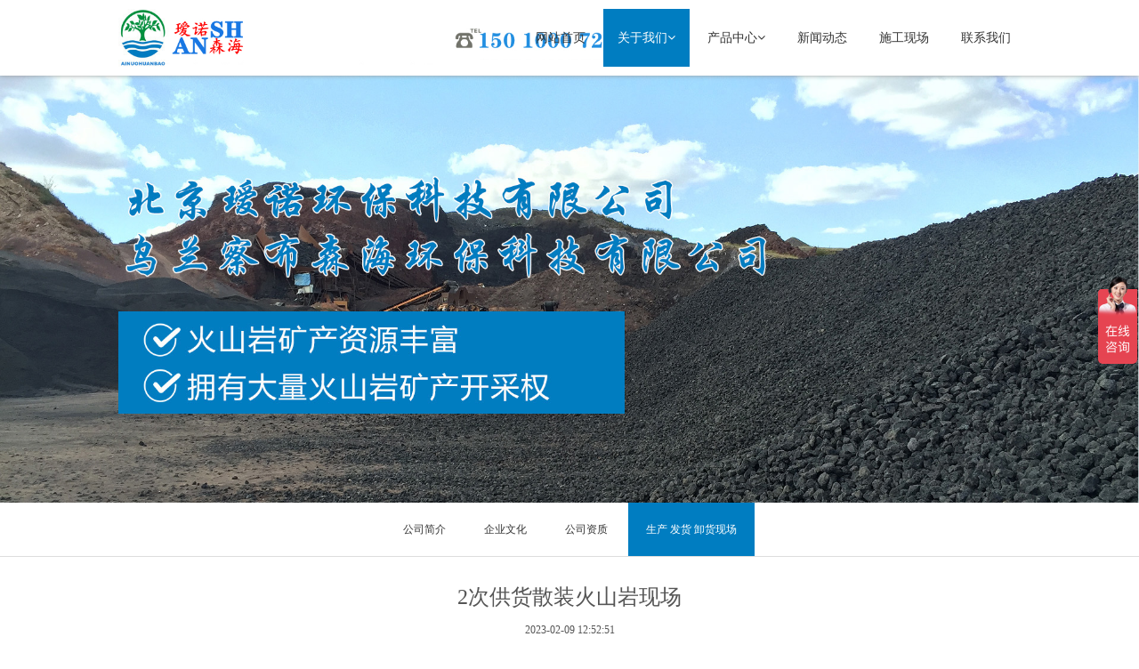

--- FILE ---
content_type: text/html; charset=utf-8
request_url: http://shhsyll.com/?list_9/62.html
body_size: 3458
content:
<!DOCTYPE html>
<html>

<head>
	<meta charset="utf-8" />
	<link href="/favicon.ico" rel="shortcut icon">
	<meta name="viewport" content="width=device-width; initial-scale=1.0">
	<title>2次供货散装火山岩现场-生产 发货 卸货现场-火山岩-火山岩滤料-火山岩厂家-火山岩石材-人工湿地火山岩-水处理火山岩-北京瑷诺环保科技有限公司</title>
	<meta name="keywords" content="火山岩,火山岩滤料,火山岩板材,火山岩石材,火山岩厂家,人工湿地火山岩滤料">
	<meta name="description" content="我们是国内生产火山岩,火山岩滤料,火山岩板材的专业厂家，技术力量雄厚，设备精良，工艺先进，是一家开采、生产、包装、运输、经营为一体的股份制企业。经过勘测探明储存量约为1.5亿立方米，矿山工厂占地面积6000平方米，并有4条现代化机械生产线，近年来年销售量突破5万吨大关">
	<link href="/favicon.ico" rel="shortcut icon">
	<link href="static/css/style.css" type=text/css rel=stylesheet>
	<!--[if lt IE 9]>
<script src="static/js/html5.js"></script>
<script src="static/js/respond.js"></script>
<![endif]-->
</head>

<body>

	<link href="static/css/font-awesome.min.css" type=text/css rel=stylesheet>
	<link href="static/css/font-awesome-ie7.min.css" type=text/css rel=stylesheet>
	<script type="text/javascript" src="static/js/jquery-1.7.2.js"></script>
	<script type="text/javascript" language="javascript">
		$(function () {
			$(".nav li:has(ul)").hover(function () {
				$(this).children('a').addClass('on').end().find('ul').fadeIn(300);
			}, function () {
				$(this).children('a').removeClass('on').end().find('ul').fadeOut(300);
			});
			$(window).scroll(function () {
				if ($(window).scrollTop() > 80) {
					$(".gotop").fadeIn(100);
				} else {
					$(".gotop").fadeOut(100);
				}
			});
			$(".drop").click(function () {
				$(".subnav").slideToggle(100);
			})
			$(".subnav dt").click(function () {
				$(this).next("dd").slideToggle(100).siblings("dd").slideUp(100);
			})
			$(".gotop").click(function () { $('body,html').animate({ scrollTop: 0 }, 100); });
		});
	</script>
	<a href="javascript:;" class="gotop ov cen over"><i class="fa fa-angle-up fa-3x"></i></a>
	<script>
var _hmt = _hmt || [];
(function() {
  var hm = document.createElement("script");
  hm.src = "https://hm.baidu.com/hm.js?c7b5a45ee8a06b4242fdad7b52ae4315";
  var s = document.getElementsByTagName("script")[0]; 
  s.parentNode.insertBefore(hm, s);
})();
</script>
<div class="header w">
    <dl class="wrap">
        <dt class="l pa"><a href="/"><img src="/static/upload/image/20230301/1677631766173304.jpg" height="65" /></a></dt>
        <div class="nav fr font14">
            <li><a href="/" >网站首页</a></li>
            
            
            <li><a href="/?pages_6/" class="cur">关于我们<i class="fa fa-angle-down"></i></a>

                <ul class="w wbg ov cen font12 daxie_">
                    
                    <a href="/?pages_6/">公司简介</a>
                    
                    <a href="/?pages_7/">企业文化</a>
                    
                    <a href="/?list_8/">公司资质</a>
                    
                    <a href="/?list_9/">生产 发货 卸货现场</a>
                    
                </ul>
            </li>
            
            
            
            <li><a href="/?list_2/" >产品中心<i class="fa fa-angle-down"></i></a>

                <ul class="w wbg ov cen font12 daxie_">
                    
                    <a href="/?list_10/">火山岩</a>
                    
                    <a href="/?list_12/">火山岩滤料</a>
                    
                    <a href="/?list_11/">红色火山岩滤料</a>
                    
                    <a href="/?list_16/">亚光火山岩板材</a>
                    
                    <a href="/?list_17/">抛光火山岩板材</a>
                    
                    <a href="/?list_18/">红色火山岩板材</a>
                    
                </ul>
            </li>
            
            
            
            <li><a href="/?list_3/" >新闻动态</a></li>
            
            
            
            <li><a href="/?list_4/" >施工现场</a></li>
            
            
            
            <li><a href="/?about_5/" >联系我们</a></li>
            
            
        </div>
        <div class="drop"><i class="fa fa-bars fa-2x"></i></div>
        <div class="navs font14">
            <div class="subnav w cen">
                
                
                <dt><a href="javascript:;">关于我们</a></dt>
                <dd>
                    
                    <li><a href="/?pages_6/">公司简介</a></li>
                    
                    <li><a href="/?pages_7/">企业文化</a></li>
                    
                    <li><a href="/?list_8/">公司资质</a></li>
                    
                    <li><a href="/?list_9/">生产 发货 卸货现场</a></li>
                    
                </dd>
                
                    
                
                <dt><a href="javascript:;">产品中心</a></dt>
                <dd>
                    
                    <li><a href="/?list_10/">火山岩</a></li>
                    
                    <li><a href="/?list_12/">火山岩滤料</a></li>
                    
                    <li><a href="/?list_11/">红色火山岩滤料</a></li>
                    
                    <li><a href="/?list_16/">亚光火山岩板材</a></li>
                    
                    <li><a href="/?list_17/">抛光火山岩板材</a></li>
                    
                    <li><a href="/?list_18/">红色火山岩板材</a></li>
                    
                </dd>
                
                    
                
                <dt><a href="/?list_3/">新闻动态</a></dt>
                <dd>
                    
                    
                
                <dt><a href="/?list_4/">施工现场</a></dt>
                <dd>
                    
                    
                
                <dt><a href="/?about_5/">联系我们</a></dt>
                <dd>
                    
                    
            </div>
            <div class="cl"></div>
        </div>
    </dl>
    <div class="cl"></div>
</div>

	
	<div class="w ov banner">
		<img src="/static/upload/image/20230209/1675931465667653.jpg" class="fl w ov" />
		<div class="where wrap2 ov" style="display:none"><span><a href="/">首页</a> >> <a href="/?pages_6/">关于我们</a> >> <a href="/?list_9/">生产 发货 卸货现场</a></span></div>
	</div>
	<div class="topnav w ov cen">
		<ul class="wrap">
			
			<a href="/?pages_6/" >公司简介</a>
			
			<a href="/?pages_7/" >企业文化</a>
			
			<a href="/?list_8/" >公司资质</a>
			
			<a href="/?list_9/" class="cur">生产 发货 卸货现场</a>
			
			
		</ul>
	</div>
	<div class="cl"></div>
	<div class="wrap2 ov">
		<div class="w ov mt30 cen font24 cocur rtit">2次供货散装火山岩现场</div>
		<div class="w heng ov cen mt10">2023-02-09 12:52:51</div>
		<div class="acon w ov mt10 font14 lh">
			<p style="text-align: center;"><br/></p><p><img src="/static/upload/image/20230310/1678420103808583.jpg" _src="/static/upload/image/20230310/1678420103808583.jpg" style="" title="1678420103808583.jpg"/></p><p><img src="/static/upload/image/20230310/1678420103155993.jpg" _src="/static/upload/image/20230310/1678420103155993.jpg" style="" title="1678420103155993.jpg"/></p><p><br/></p>
			<script src="static/js/aspcms_visitsadd.js"></script>
			<div class="cl"></div>
			<div class="mt30 w prevnext ov">
				<p><b>上一篇：</b><a href="/?list_9/63.html">1线火山岩3-5生产线</a></p>
				<p><b>下一篇：</b><a href="/?list_9/61.html">山东枣庄8700吨散装卸货现场</a></p>
			</div><br />
		</div>
	</div>
	<script type="text/javascript" src="static/js/aspcms_statistics.js"></script>
	<div class="cl"></div>
	<div class="foot w ov mt20">
    <dl class="wrap2">
        <dt class="fl lh">
            <!--<img src="">-->
            <img src="/static/upload/image/20230207/1675754701573828.png" class="fr"style="max-width:100px">
            <p class="font16 bold">AN-北京瑷诺环保科技有限公司<br>Beijing Ainuo Environmental protection Technology Co., LTD</p>
            <p class="mt5"><i class="fa fa-volume-control-phone fa-lg"></i> 联系热线：15010007266</p>
            <p><i class="fa fa-map-marker fa-lg"></i> 公司地址：北京市怀柔区桥梓镇兴桥大街1号</p>
        </dt>
        <dd class="fr mt20 txtr">
            <p class="a mt10 font14">
                <a href="/" style="padding-left:0">首页</a>
                
                |<a href="/?pages_6/">关于我们</a>
                    
                |<a href="/?list_2/">产品中心</a>
                    
                |<a href="/?list_3/">新闻动态</a>
                    
                |<a href="/?list_4/">施工现场</a>
                    
                |<a href="/?about_5/">联系我们</a>
                    
                </p>
            <p class="mt20">
                <script type="text/javascript" src="static/js/b842f0d505084fb384f6460b9425f553.js"></script>
                工信部备案号：<a href="https://beian.miit.gov.cn/" target="_blank">京ICP备2022035944号-3</a> </a>
            </p>
        </dd>
    </dl>
    <div class="cl"></div>
    <div class="wrap2 ov cen flink" style="margin-top:1rem;"><b>友情链接：</b>
            
        <a href="http://www.bjanjgs.com/" target="_blank">金刚砂</a> 
            
        <a href="http://www.bjanhb.com/" target="_blank">活性炭滤料</a> 
            
    </div>


</div>
<div class="footscon w ov"></div>
<div class="foots w ov">
    <ul class="wrap cen ov">
        <li><A href="/"><img src="static/picture/foots1.png"><br />首页</a></li>
        <li><a href="tel:15010007266"><img src="static/picture/foots2.png"><br />拨打电话</a></li>
        <li><a href="sms:15010007266"><img src="static/picture/foots3.png"><br />发送短信</a></li>
        <li><a href="/?about_5/"><img src="static/picture/foots4.png"><br />联系我们</a></li>
    </ul>
</div>
<script language="Javascript">
    document.οncοntextmenu = new Function("event.returnValue=false");
    document.onselectstart = new Function("event.returnValue=false"); 
    document.oncontextmenu = function(){
  return false;
}
  </script>


	<script src="static/js/piaofu.js" language="JavaScript"></script>
	<script src="static/js/aspcms_advjs.js" language="JavaScript"></script>
	<script src="static/js/aspcms_advjs.js" language="JavaScript"></script>
	<script src="static/js/aspcms_advjs.js" language="JavaScript"></script>

</body>

</html>

--- FILE ---
content_type: text/css
request_url: http://shhsyll.com/static/css/style.css
body_size: 4612
content:
html {
    -webkit-text-size-adjust: none;font-size:20px;
}
@media (max-width:640px){
html{font-size:16px;}
}
body{margin-top:85px;color:#555;font-size:0.6rem;font-family:"microsoft yahei";behavior:url("csshover.htc");}
article,aside,dialog,footer,header,section,footer,nav,figure,menu{display:block}
*{list-style:none;margin:0;padding:0}
img{border:none}
a{text-decoration: none;color:#333;}a:hover{}.hover{-webkit-transition: all .50s ease;transition: all .50s ease;}
.cl{ clear:both;height:0;line-height:0;font-size:0;overflow:hidden;}.ov{overflow:hidden;}
.fl{float:left;}.fr{float:right;}.ov{overflow:hidden}.posi{position:relative;}.over{transition: 0.3s linear all;}
.bold{font-weight:bold;}.cen{text-align:center;}.txtl{text-align:left;}.txtr{text-align:right;}
.mt5{margin-top:0.25rem;}.mt10{margin-top:0.5rem;}.mt15{margin-top:0.75rem;}.mt20{margin-top:1rem;}.mt30{margin-top:1.5rem;}.mt50{margin-top:2.5rem;}
.font12{font-size:0.6rem;}.font14{font-size:0.7rem;}.font15{font-size:0.75rem;}.font16{font-size:0.8rem;}.font18{font-size:0.9rem;}.font24{font-size:1.2rem;}.font36{font-size:1.8rem;}
.co000{color:#000;}.co333{color:#333;}.co666{color:#666;}.co999{color:#999;}.blue{color:#007dc1;}.yel{color:#c66200;}.fff{color:#fff;}.red{color:#f00;}
.daxie{text-transform:uppercase;}.daxie_{text-transform:capitalize;}.lh{line-height:2;}

.wrap{width:80%;max-width:1200px;margin:0 auto;}.wrap2{width:100%;max-width:1200px;margin:0 auto;}.w{width:100%;}.wbg{background:#fff;}
@media (max-width:1200px){.wrap{width:100%;}.wrap2{width:96%;}}

.header{ position:fixed;top:0;left:0;z-index:9;height:65px;padding:10px 0;background:#fff;box-shadow: 0 0 5px #999;} 
.header dl{position:relative;}
.header dt.pa{position:absolute;}
.header dt.l{top:0px;left:0;}

.nav li{display:inline-block;height:65px;line-height:65px;position:relative;z-index:9;}
.nav li a{display:block;padding:0 0.8rem;}
.nav li a.on,.nav li a:hover,.nav li a.cur{color:#fff;background:#007dc1;}
.nav li ul{display:none;position:absolute;top:65px;left:0;width:120px;line-height:normal;background:#007dc1;}
.nav li ul a{padding:0.5rem 10px;color:#fff;}
.nav li ul a:hover{background:#000;}
@media (max-width:1200px){
.header dt.r{display:none;}
.nav{float:right;width:auto;}
}

.drop{display:none;position:absolute;right:10px;top:10px;padding:6px 10px;color:#fff;background:#007dc1;cursor:pointer;-webkit-border-radius:3px;border-radius:3px;}
.navs{position:absolute;top:60px;right:0;z-index:8;width:250px;}
.subnav{display:none;}
.subnav dt{float:left;width:100%;height:50px;line-height:50px;border-bottom:1px solid #333;background:#000;}
.subnav dt a{display:block;color:#fff;padding-left:20px;}
.subnav dt i{padding-right:20px;margin-top:15px;}
.subnav dd{display:none;float:left;width:100%;background:rgba(255,255,255,0.9);background:#fff\9;}
.subnav dd li{float:left;width:100%;height:35px;line-height:35px;border-bottom:1px solid #ddd;}
.subnav dd li a{display:block;padding-left:20px;}

@media (max-width:1000px){
.drop{display:block;}
.nav{display:none;}
body{margin-top:70px;}
.header,.header dt.l img{height:40px;}
}


/*slide*/
.slideBox{ position:relative; overflow:hidden;}
.slideBox .hd{ position:absolute; height:28px; line-height:28px; bottom:1rem; right:0; z-index:1; }
.slideBox .hd li{ display:inline-block; width:20px; height:20px;background:url(../images/btn.png) center no-repeat; text-indent:-9999px; overflow:hidden; margin:0 6px;cursor:pointer;}
.slideBox .hd li.on{background:url(../images/btn_on.png) center no-repeat;}
.slideBox .bd{ position:relative; z-index:0; }
.slideBox .bd li{float:left;width:100%;position:relative; text-align:center;  }
.slideBox .bd li img{background:url(../images/loading.gif) center no-repeat;vertical-align:top; width:100%;/* ͼƬ���100%���ﵽ����ӦЧ�� */}
.slideBox .bd li a{ -webkit-tap-highlight-color:rgba(0,0,0,0);  }  /* ȥ�����Ӵ������� */

.tline{display:inline-block;width:60px;height:3px;background:#007dc1;}

.tit{line-height:normal;padding:5px 0;font-size:22px;border-bottom:1px solid #B9B7B7;}

.justify{text-align:justify;}
.justify:after{content:"";height:0;width:100%;display:inline-block;overflow:hidden;}

.icona dt{width:100%;}
.icona dt li{display:inline-block;width:31%;text-align:center; vertical-align:top;}
.icona dt li img{width:100%;transition: 0.3s linear all;}
.icona dt li:hover img{-webkit-transform:scale(1.2);-moz-transform:scale(1.2); transform:scale(1.2);}
.icona dt li a{display:block;}
.icona dt li a.t{padding:0.5rem 0;}
.icona dd{width:23%;}
.icona dd a{display:inline-block;width:100%;height:3rem;line-height:3rem;margin-bottom:0.6rem;color:#fff;background:#007dc1;-webkit-border-radius:5px;border-radius:5px;transition: 0.3s linear all;}
.icona dd a i{position:relative;padding:0 1.5rem;}
.icona dd a:hover{background:#000;}

@media (max-width:1000px){
.icona dd,.icona dt{width:100%;}
.icona dd a{width:32%;}
}
@media (max-width:640px){
.icona dt li,.icona dd a{width:100%;}
}

.iconb{padding:2rem 0;background:url(../images/iconb.jpg) center  no-repeat;background-size: cover;}
.iconb dt li{display:inline-block;width:22%;padding:1rem 1%;margin:0.2rem 0;vertical-align:top;border:1px solid #007dc1;-webkit-border-radius:5px;border-radius:5px;transition: 0.3s linear all;}
.iconb dt li i{margin-right:0.5rem;}
.iconb dt li:hover{border-color:#fff;background:#007dc1;}

.iconb dd img{padding-left:3%;}
.iconb dd .more a{display:inline-block;padding:0 2rem;height:2rem;line-height:2rem;border: solid 1px #fff;transition: 0.3s linear all;}
.iconb dd .more a:hover{color:#007dc1;background:#fff;}
@media (max-width:1000px){
.iconb dt li{width:47%;}
.iconb dd img{width:100%;padding:0;}
.iconb dd .more{text-align:center;}
}
.iconb .tline{background:#fff;}

.iconc dd li{float:left;width:300px;margin:0 0.5rem;display:inline;overflow:hidden;position:relative;}
.iconc dd li table{position:absolute;top:0;left:0;background:rgba(0,0,0,0.6);filter:alpha(opacity=0);-moz-opacity:0;opacity: 0;transition: 0.3s linear all;}
.iconc dd li:hover table{filter:alpha(opacity=100);-moz-opacity:1;opacity:1;}
.iconc dd li .line{width:90%;margin-left:5%;height:1px;background:#999;}
@media (max-width:640px){
.iconc dd li{float:left;width:200px;}
}

.icond dd li{float:right;width:47%;height:50px;padding:1rem 1%;margin:0.3rem 0;background:#f8f8f8;overflow:hidden;transition: 0.3s linear all;}
.icond dd li abbr{float:left;padding-right:3%;}
.icond dd li abbr p{border-bottom:1px solid #ccc;}
.icond dd li a{display:block;margin-bottom:0.5rem;}
.icond dd li.one{float:left;height:auto;}
.icond dd li.one img{height:277px;}
.icond dd li:hover{color:#fff;background:#007dc1;}
.icond dd li:hover a{color:#fff;}
@media (max-width:640px){
.icond dd li{width:98%;}
}

.liuch dt .line{width:100%;height:1px;background:#d5d5d5;}
.liuch dt span{display:inline-block;padding:0 1rem;margin-top:-1.2rem;}
.liuch dd li{display:inline-block;width:10%;max-width:170px;margin-bottom:1rem;vertical-align:top;text-align:center;transition: 0.3s linear all;}
.liuch dd li td{width:90%;border:1px solid #ddd;-webkit-border-radius:50%;border-radius:50%;transition: 0.3s linear all;}
.liuch dd li:hover{color:#007dc1;}
.liuch dd li:hover td{color:#fff;background:#007dc1;}
.liuch dd li.line{width:auto;margin-top:2rem;}
@media (max-width:800px){
.liuch dd li.line{margin-top:1rem;}
}
@media (max-width:640px){
.liuch dd li{width:15%;}
.liuch dd li.line{display:none;}
}
@media (max-width:480px){
.liuch dd li{width:30%;}
}


.foot{padding:2rem 0 1rem;color:#888;background:#333;}
.foot a{color:#888;-webkit-transition: all .50s ease;transition: all .50s ease;}
.foot a:hover,.foot a.fff{color:#fff;}
.foot dt{width:54%;}
.foot dd{width:39%;}
.foot dd .a a{padding:0 10px;}
@media (max-width:1000px){
.foot dt,.foot dd{width:100%;}
.foot dd{text-align:center;border-top:1px solid #444;}
}
@media (max-width:480px){
.foot dd,.flink{text-align:left;}
.foot dd .a a{padding:0 5px;font-size:12px;}
}


.gotop {display:none;position:fixed;bottom:5px;right:5px;z-index: 9999;width:50px;height:50px;line-height:60px;background:#fff;-webkit-border-radius:50%;border-radius:50%;}
.gotop:hover{color:#fff;background-color:#007dc1;}

.footscon{height:55px;}
.foots{position:fixed;bottom:0;z-index:3;}
.foots .wrap{padding:5px 0;background:#007dc1;}
.foots li{float:left;width:25%;}
.foots li a{display:block;color:#fff;}
.foots li img{height:26px;}
.footscon,.foots{display:none;}
@media (max-width:640px){
.footscon,.foots{display:block;}
.gotop {bottom:65px;}
}

.topnav{line-height:3rem;border-bottom:1px solid #ddd;}
.topnav a{display:inline-block;padding:0 1rem;}
.topnav a:hover,.topnav a.cur{color:#fff;background-color:#007dc1;}
/*

.ashow{width:75%;}

.lnav{width:20%;}
.lnav dt{height:3rem;line-height:3rem;color:#fff;background-color:#007dc1;}
.lnav dd{line-height:2.5rem;}
.lnav dd a{display:block;}
.lnav dd a.t{padding-left:1.8rem;border-bottom:1px dotted #ddd;background: url("../images/lnav.png") 1rem center no-repeat #f8f8f8;}
.lnav dd a.t:hover,.lnav dd a.cocur{color:#007dc1;background-color:#fff;}
.lnav dd p{display:none;}
.lnav dd p a{padding-left:28px;background: url("../images/li.png") no-repeat 15px -16px;}
.lnav dd p.see{display:block;}
@media (max-width:1000px){
.lnav dt{font-size:1rem;}
}
@media (max-width:800px){
.lnav,.ashow{width:100%;}
.lnav dt{margin-bottom:0.5rem;color:#007dc1;font-size:1.2rem;border-bottom:1px solid #ddd;background:none;}
.lnav dd a.t{float:left;width:31%;height:35px;line-height:35px;padding:0;margin:0 0 5px 1.5%;display:inline;text-align:center;color:#fff;background: #333;overflow:hidden;-webkit-border-radius:5px;border-radius:5px;}
.lnav dd a.cocur,.lnav dd a.t:hover{color:#fff;background:#007dc1;}
.lnav dd p.see{display:none;}
}
*/

.where{height:40px;line-height:40px;background: url(../images/where.png) center bottom no-repeat;}
.where a{padding:0 5px;}

.acon{line-height:1.8;}
.acon img{max-width:100%;height:auto;}
.heng{line-height:2;border-bottom:1px solid #ddd;}

.prevnext{padding:5px 0;border-top:1px solid #ddd;}

.newslist li{float:left;width:97%;height:50px;padding:1rem 1%;margin-bottom:0.5rem;background:#f8f8f8;overflow:hidden;transition: 0.3s linear all;}
.newslist li abbr{float:left;padding-right:3%;}
.newslist li abbr p{border-bottom:1px solid #ccc;}
.newslist li a{display:block;margin-bottom:0.5rem;}
.newslist li:hover{color:#fff;background:#007dc1;}
.newslist li:hover a{color:#fff;}

.pbg{background-color:#f3f3f3;}
.piclist li{display:inline-block;/*display:inline\9;zoom:1\9;*/width:23%;margin-bottom:0.5rem;vertical-align:top;text-align:center;background:url(../images/loading.gif) center no-repeat;}
.piclist li td{width:99%;border:1px solid #ddd;}
.piclist li td img{width:100%;max-width:100%;}
.piclist li a{display:block;}
.piclist li:hover td{border-color:#007dc1;}
.piclist li:hover a{color:#007dc1;}

.prolist{padding:20px 0;}
.prolist dt{width:40%;}
.prolist dt a{display:block;}
.prolist dt:hover img{-webkit-transform:scale(1.2);-moz-transform:scale(1.2); transform:scale(1.2);}
.prolist dd{width:58%;}
.prolist dd .btn{display:inline-block;padding:0.3rem 1.2rem;border:1px solid #007dc1;-webkit-border-radius:5px;border-radius:5px;}
.prolist dd .btn:hover{color:#fff;background:#007dc1;}
@media (max-width:1200px){
.prolist dt,.prolist dd{width:100%;}
.acon img{
  width:100%!important;
  height: auto!important;
}
}


/* zoom-section */
.zoom-section{float:left;width:378px;margin:10px 0 20px;}
*html .zoom-section{display:inline;clear:both;}
.zoom-small-image{float:left;width:100%;margin-bottom:20px;position:relative;}
.zoom-small-image a{width:100%;}
.zoom-small-image a img{width:365px;height:365px;padding:5px;border:1px solid #ccc;}
.zoom-small-image abbr{position: absolute;right: 0px;bottom: 0px;z-index:9;width:50px;height:2.6666em;line-height:2.6666em;text-align:center;overflow:hidden;background-color: #fff;background-color: rgba(255,255,255,0.7);}
.zoom-small-image abbr a{display:block;color:#333;}

.zoom-desc{float:left;width:100%;position:relative;}
.zoom-desc p.s{width:315px;height:75px;margin:10px auto;position:relative;overflow:hidden;}
.zoom-desc p.s abbr{width:9999px;position:absolute;top:0;left:0;}
.zoom-desc p.s abbr a{float:left;padding:0 2px;}

.zoom-tiny-image{width:65px;height:65px;border:1px solid #CCC;padding:4px;}
.zoom-tiny-image:hover{border:1px solid #007dc1;}
.zoom-desc .btn{position:absolute;bottom:35px;width:30px;height:30px;cursor: pointer;}
.zoom-desc .btnl{left:0;background: url(../images/slider-arrow.png) -10px -10px no-repeat;}
.zoom-desc .btnr{right:0;background: url(../images/slider-arrow.png) -60px -10px no-repeat;}

.prom{float:left;width:56%;padding-left:3%;}
.prom dd p{margin:5px 0;}
.prom dd .link{display:inline-block;width:120px;line-height:40px;text-align:center;font-size:14px;color:#fff;background:#043a6f;-webkit-transition: all .50s ease;transition: all .50s ease;}
.prom dd .link:hover{background-color:#005eba;}

.rtit{line-height:30px;font-size:24px;}

.procon,.procon dt{float:left;width:100%;}
.procon dt{height:56px;position:relative;}
.procon dt i{position:absolute;bottom:0;left:0;z-index:1;width:100%;height:52px;background-color:#efefef;}
.procon dt a{float:left;line-height:52px;padding:0 10px;margin-top:4px;font-size:18px;color:#007dc1;-webkit-transition: all .50s ease;transition: all .50s ease;position:relative;z-index:2;}
.procon dt a:hover{color:#fff;background-color:#043a6f;}
.procon dt a:hover.active{}
.procon dt a.active{height:55px;margin:0;border:1px solid #e5e5e5;border-bottom:none;background-color:#fff;}
.procon dd{float:left;padding:20px;line-height:25px;font-size:13px;}
.procon dd img{max-width:100%;height:auto;}

@media (max-width:1200px){

.zoom-section{width:290px;}
.zoom-small-image a img{width:277px;height:277px;}
.zoom-desc p.s{width:158px;}

}

@media (max-width:1000px){
.zoom-section{width:220px;}
.zoom-small-image a img{width:207px;height:207px;}
.zoom-desc p.s{width:158px;}

}
@media (max-width:768px){


.piclist li{width:30%;}

.prom,.pror{width:100%;padding:0;border:0;}
.zoom-section{float:none;margin:20px auto;width:378px;}
.zoom-small-image a img{width:365px;height:365px;}
.zoom-desc p.s{width:315px;}

.askfor li span,.askfor li .w1{width:96%;}
.askfor li textarea{width:96%;}
}
@media (max-width:480px){
.piclist li{width:48%;}
.wap{display:none;}

.zoom-section{width:290px;}
.zoom-small-image a img{width:277px;height:277px;}
.zoom-desc p.s{width:158px;}

.procon dt a{font-size:16px;}

}

.faqbox li{float:left;width:100%;line-height:40px;}
.faqbox li span{float:left;width:80px;height:40px;}
.faqbox li select{height:25px;line-height:25px;border:1px solid #ccc;}
.faqbox li .ipt{width:160px;height:25px;line-height:25px;padding:0 5px;border:1px solid #ccc;}
.faqbox li  textarea {width:60%;height:80px;border:1px solid #ccc;}
.faqbox li .btn{width:100px;height:32px;line-height:32px;color:#fff;border:0;background:#007dc1;cursor:pointer;}

.iwrap{width:1000px;margin:0 auto;}
@media (max-width:1000px){.iwrap{width:98%;}}

.down a{display:inline-block;padding:0 10px;margin-right:10px;color:#fff;background:#000;}
/* ��Ŀҳ��ҳ */
.wp-pagenavi{margin:30px 0;}
.wp-pagenavi a, .wp-pagenavi span{padding:3px 10px;margin:0 1px;border:1px solid #ddd;}
.wp-pagenavi a:hover, .wp-pagenavi span.cur{color:#fff;border-color:#007dc1;background:#007dc1;}
.pageleft {
	overflow: hidden; width: 300px; line-height: 24px; height: 24px
}
.pageright {
	overflow: hidden; width: 300px; line-height: 24px; height: 24px
}
.pageleft {
	padding-left: 10px; float: left; text-align: left
}
.pageright {
	padding-right: 10px; float: right; text-align: right
}

/* ���ݷ�ҳ */
.pages{
	text-align:center;margin-top:20px;
}
.pages a, .pages span{
	margin:2px;
	padding:2px 6px;
	border:1px solid #999999;
	color:#666;
}
.pages span, .pages a:hover{
	border-color:#ccc;
	color:#000;
}
.pages span font{
	color:inherit;
}
.down a, a.button_2:link,a.button_2:visited{
	display:block;
	width:77px;
	height:33px;
	line-height:33px;
	background:#000;
	border:none;
	font-weight:bold;
	cursor:pointer;
	text-align: center;
	letter-spacing: 0.5em;
	color:#FFFFFF;
}
a.button_2:hover{
	color:#FFFFFF;
	text-decoration: none;
	text-align: center;
}



--- FILE ---
content_type: text/javascript; charset=utf-8
request_url: https://goutong.baidu.com/site/921/c7b5a45ee8a06b4242fdad7b52ae4315/b.js?siteId=18847454
body_size: 5976
content:
!function(){"use strict";!function(){var e={styleConfig:{"styleVersion":"1","inviteBox":{"btnBgColor":"#E64552","startPage":1,"isShowText":1,"skinType":1,"buttonType":1,"autoInvite":1,"stayTime":6,"closeTime":20,"toChatTime":60,"inviteWinPos":1,"welcome":"火山岩厂欢迎您","autoChat":1,"btnBgColorType":0,"height":175,"skinIndex":0,"customerStyle":{"acceptFontColor":"#000000","backImg":"","acceptBgColor":"#fecb2e","inviteBackImg":"https://su.bcebos.com/v1/biz-crm-aff-im/biz-crm-aff-im/generic/system/style/images/1076515d8ccf4d2c9da24b8aa6c12deb.jpg?authorization=bce-auth-v1/0a3fcab923c6474ea5dc6cb9d1fd53b9/2023-03-08T09:25:51Z/-1//04a6f9fb5818bb1b2610b426dee88f590ff5ee3001ad6b2d08547530b639e235","confirmBtnText":"在线咨询","marginTop":100,"buttonPosition":"right","marginLeft":10},"defaultStyle":1,"likeCrm":0,"skinName":"默认皮肤","autoHide":1,"reInvite":1,"sendButton":{"bgColor":"#bfecff","fontColor":"#1980df"},"inviteHeadImg":"https://su.bcebos.com/v1/biz-crm-aff-im/biz-crm-aff-im/generic/system/style/images/22d35d650209442f88333ce8cda967da.jpg?authorization=bce-auth-v1/0a3fcab923c6474ea5dc6cb9d1fd53b9/2023-03-08T09:15:22Z/-1//89881fd6c6fa1d84d14f822615bfed11b1e571f9d1b54aad71132f6fdd5e2531","license":"000","fontPosition":"right","width":400,"isCustomerStyle":0,"position":"middle","inviteInterval":30,"inviteWinType":1,"tradeId":0,"fontColor":"#ffffff"},"aiSupportQuestion":false,"webimConfig":{"isShowIntelWelLan":0,"skinIndex":0,"autoDuration":60,"customerColor":"#5880d6","themeType":1,"license":"000","isOpenAutoDirectCom":1,"generalRecommend":1,"isShowCloseBtn":1,"skinType":1,"width":360,"isOpenKeepCom":0,"autoPopupMsg":0,"position":"left-bottom","needVerifyCode":0,"height":420,"waitVisitStayTime":6,"searchTermRecommend":1},"noteBoard":{"btnBgColor":"#E64552","skinIndex":0,"displayCompany":1,"skinName":"默认皮肤","cpyInfo":"感谢您的关注，当前客服人员不在线，请填写一下您的信息，我们会尽快和您联系。","displayLxb":1,"formText":"感谢您的关注，当前客服人员不在线，请填写一下您的信息，我们会尽快和您联系。","skinType":1,"form":{"formOffline":1,"formOnlineAuto":0},"position":"left-bottom","itemsExt":[],"items":[{"name":"content","required":0,"isShow":1},{"name":"visitorName","required":0,"isShow":1},{"name":"visitorPhone","required":1,"isShow":1}],"cpyTel":"","needVerifyCode":0,"btnBgColorType":0,"board":{"boardOffline":0,"boardOnline":0}},"blackWhiteList":{"type":-1,"siteBlackWhiteList":[]},"isWebim":0,"pageId":0,"seekIcon":{"barrageIconColor":"#E64552","iconHeight":98,"barrageIssue":["全国免费邮寄样品","人工湿地火山岩多少钱","无土栽培火山岩","火山岩滤料厂家","搅拌站火山岩灰","火山岩175/方"],"displayLxb":1,"skinType":1,"isFixedPosition":1,"iconType":0,"pcGroupiconColor":"#9861E6","height":52,"customerStyle":{"backImg":"https://su.bcebos.com/v1/biz-crm-aff-im/biz-crm-aff-im/generic/system/style/images/1a749b69d9074a69b4c5f3a5f1ff41de.jpg?authorization=bce-auth-v1/0a3fcab923c6474ea5dc6cb9d1fd53b9/2023-03-08T09:36:38Z/-1//dc27ab2867f9a17bd0dc8dcf4ac2c82d80820d140c46ee617f11d60f94f1b6ea","iconHeight":44,"iconWidth":44,"rate":1},"skinIndex":0,"iconWidth":44,"likeCrm":0,"skinName":"默认皮肤","groups":[],"barrageColor":1,"barragePos":1,"marginLeft":0,"pcGroupiconColorType":0,"autoConsult":1,"isOpenAutoDirectCom":1,"barrageSwitch":true,"isCustomerStyle":0,"width":144,"groupStyle":{"bgColor":"#ffffff","buttonColor":"#d6f3ff","fontColor":"#008edf"},"pcGroupiconType":0,"position":"right-center","barrageIconColorType":0,"groupWidth":94,"marginTop":0},"digitalHumanSetting":{"perid":"4146","gender":0,"demo":{"image":"https://aff-im.cdn.bcebos.com/onlineEnv/r/image/digitalman/digital-woman-demo-webim.png"},"headImage":"https://aff-im.cdn.bcebos.com/onlineEnv/r/image/digitalman/digital-woman-demo.jpg","name":"温柔姐姐","audition":"https://aff-im.cdn.bcebos.com/onlineEnv/r/audio/digitalman/woman.mp3","comment":"以亲切温柔的形象来接待访客，让用户感受到温暖和关怀；","data":{"welcome":{"gif":"https://aff-im.cdn.bcebos.com/onlineEnv/r/image/digitalman/digital-woman-welcome.gif"},"contact":{"gif":"https://aff-im.cdn.bcebos.com/onlineEnv/r/image/digitalman/digital-woman-contact.gif"},"warmLanguage":{"gif":""},"other":{"gif":""}}}},siteConfig:{"eid":"45335851","queuing":"<p>欢迎光临！您已经进入服务队列，请您稍候，马上为您转接您的在线咨询顾问。</p>","isOpenOfflineChat":1,"authToken":"bridge","isWebim":0,"imVersion":"im_server","platform":0,"isGray":"false","vstProto":1,"bcpAiAgentEnable":"0","webimConfig":{"isShowIntelWelLan":0,"skinIndex":0,"autoDuration":60,"customerColor":"#5880d6","themeType":1,"license":"000","isOpenAutoDirectCom":1,"generalRecommend":1,"isShowCloseBtn":1,"skinType":1,"width":360,"isOpenKeepCom":0,"autoPopupMsg":0,"position":"left-bottom","needVerifyCode":0,"height":420,"waitVisitStayTime":6,"searchTermRecommend":1},"isOpenRobot":1,"startTime":1768560713836,"authType":4,"prologue":"<font>欢迎您来瑷诺火山岩,请问有什么可以帮到您？我们会尽快为您解答！</font>","isPreonline":0,"isOpenSmartReply":1,"isCsOnline":0,"siteToken":"c7b5a45ee8a06b4242fdad7b52ae4315","userId":"45335851","route":"1","csrfToken":"8c0c312997eb440982017e80b34c9ff3","ymgWhitelist":true,"likeVersion":"generic","newWebIm":1,"siteId":"18847454","online":"true","bid":"","webRoot":"https://affimvip.baidu.com/cps5/","isSmallFlow":0,"userCommonSwitch":{"isOpenTelCall":false,"isOpenCallDialog":false,"isOpenStateOfRead":true,"isOpenVisitorLeavingClue":true,"isOpenVoiceMsg":true,"isOpenVoiceCom":true}}};Object.freeze(e),window.affImConfig=e;var i=document.createElement("script"); i.src="https://aff-im.cdn.bcebos.com/onlineEnv/imsdk/1735891798/affim.js",i.setAttribute("charset","UTF-8");var o=document.getElementsByTagName("head")[0]||document.body;o.insertBefore(i,o.firstElement||null)}()}();